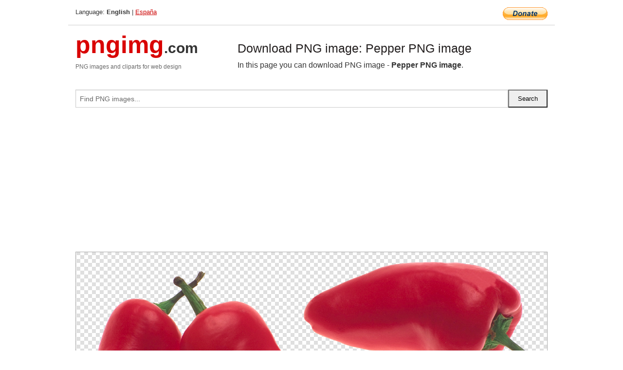

--- FILE ---
content_type: text/html; charset=UTF-8
request_url: https://pngimg.com/image/3243
body_size: 5620
content:
<!DOCTYPE html>
<html lang="en">
<head>
    <link rel="stylesheet" type="text/css" href="https://pngimg.com/distr/css/css.css"/>
    <title>Pepper PNG image transparent image download, size: 2932x1627px</title>
    <meta http-equiv="Content-Type" content="text/html; charset=utf-8"/>
    <meta name="viewport" content="width=device-width, initial-scale=1.0"/>
    <meta name="robots" content="index, follow"/>
    <meta name="keywords" content="Pepper PNG image size: 2932x1627px, Pepper PNG images, PNG image: Pepper PNG image, free PNG image, Pepper"/>
    <meta name="description" content="Pepper PNG image PNG image with transparent background, size: 2932x1627px. Pepper PNG image in high resolution. Download: https://pngimg.com/https://pngimg.com/uploads/pepper/pepper_PNG3243.png"/>
    <meta name="google-site-verification" content="qcYfEN7AYS0t2uzuv1nfdpuWns53GYFbGG0rNLsatHM"/>
    <meta property="og:locale" content="en_US"/>
    <meta property="og:type" content="article"/>
    <meta property="og:title" content="Pepper PNG image image with transparent background"/>
    <meta property="og:description" content="Pepper PNG image PNG image. You can download PNG image Pepper PNG image, free PNG image, Pepper PNG image PNG"/>
    <meta property="og:url" content="https://pngimg.com/image/3243"/>
    <meta property="og:site_name" content="pngimg.com"/>
    <meta property="og:image" content="https://pngimg.com/uploads/pepper/pepper_PNG3243.png"/>
    <meta name="twitter:card" content="summary"/>
    <meta name="twitter:description" content="Pepper PNG image PNG image. You can download PNG image Pepper PNG image, free PNG image, Pepper PNG image PNG"/>
    <meta name="twitter:title" content="Pepper PNG image image with transparent background"/>
    <meta name="twitter:image" content="https://pngimg.com/uploads/pepper/pepper_PNG3243.png"/>
    <link rel="canonical"
          href="https://pngimg.com/image/3243"/>
    <link rel="shortcut icon" href="https://pngimg.com/favicon.ico"/>
        <script async src="https://pagead2.googlesyndication.com/pagead/js/adsbygoogle.js?client=ca-pub-0593512396584361"
            crossorigin="anonymous"></script>
        <script async custom-element="amp-auto-ads"
            src="https://cdn.ampproject.org/v0/amp-auto-ads-0.1.js">
    </script>
</head>
<body>
<amp-auto-ads type="adsense"
              data-ad-client="ca-pub-0593512396584361">
</amp-auto-ads>
<div class="row bottom_border">
    <div class="large-10 small-8 columns">
        Language: <b>English</b> | <a href="https://pngimg.es">España</a>
    </div>
    <div class="large-2 small-4 columns" style="text-align: right;">
        <a href="https://www.paypal.com/donate/?hosted_button_id=H269GXHKMEZBG" target="_blank"><img
                    src="/distr/img/btn_donate_lg.gif" style="border:0" alt="Donate"/></a>
    </div>
</div>
<div class="row top-logo">
    <div class="large-4 medium-4 small-12 columns logo_div" style="text-align:left;">
        <a href="/" class="none"><span class="logo"><span class="logo_title">pngimg</span>.com</span></a>
        <h1>PNG images and cliparts for web design</h1>
    </div>
    <div class="large-8 medium-8 small-12 columns" style="text-align:left;padding-top:30px;">
        <h1>Download PNG image: Pepper PNG image </h1>
     In this page you can download PNG image  - <strong>Pepper PNG image</strong>.<br/><br/>    </div>
</div>
<div class="row">
    <div class="large-12 columns search_form_div" itemscope="" itemtype="http://schema.org/WebSite">
        <link itemprop="url" href="https://pngimg.com"/>
        <form itemprop="potentialAction" itemscope="" itemtype="http://schema.org/SearchAction" method="get"
              action="https://pngimg.com/search_image/">
            <meta itemprop="target" content="https://pngimg.com/search_image/?search_image={search_image}"/>
            <div class="row collapse search_form">
                <div class="large-11 small-9 columns">
                    <input type="text" itemprop="query-input" name="search_image" value=""
                           placeholder="Find PNG images..."/>
                </div>
                <div class="large-1 small-3 columns">
                    <input type="submit" name="search_button" value="Search"/>
                </div>
            </div>
        </form>
    </div>
</div>
<div class="row">
    <div class="large-12 columns">
        <ins class="adsbygoogle"
     style="display:block"
     data-ad-client="ca-pub-0593512396584361"
     data-ad-slot="7194450127"
     data-ad-format="auto"
     data-full-width-responsive="true"></ins>
<script>
     (adsbygoogle = window.adsbygoogle || []).push({});
</script><div class="png_big" itemscope itemtype="http://schema.org/ImageObject">
                                    <img itemprop="contentUrl" data-original="https://pngimg.com/uploads/pepper/pepper_PNG3243.png" src="https://pngimg.com/uploads/pepper/pepper_PNG3243.png" alt="Pepper PNG image" title="Pepper PNG image" style="border:0;width:auto;width: 991px;max-height:550px;">                                          
                                    <meta itemprop="representativeOfPage" content="true">
                                    <meta itemprop="fileFormat" content="image/png">                                   
                                    <meta itemprop="contentSize" content="3575 kilo"/>                                   
                                    <meta itemprop="thumbnail" content="https://pngimg.com/uploads/pepper/small/pepper_PNG3243.png" />
                                    <meta itemprop="width" content="2932" />
                                    <meta itemprop="height" content="1627" />
                                    <meta itemprop="usageInfo" content="https://pngimg.com/license" />
                                    <meta itemprop="name" content="Pepper PNG image" />
                                    <meta itemprop="image" content="https://pngimg.com/uploads/pepper/pepper_PNG3243.png" />                                    
                                </div>   
                      
<div>
    <a href="/d/pepper_PNG3243.png" class="download_png" target="_blank" style="width:200px;">Download PNG image</a> <br/>
    Share image: <br/>
    <div class="share-buttons">
    <button
        class="facebook"
        onClick='window.open("https://www.facebook.com/sharer.php?u=https://pngimg.com/image/3243","sharer","status=0,toolbar=0,width=650,height=500");'
        title="Share in Facebook">
    </button>    
    <button
        class="telegram"
        onClick='window.open("https://telegram.me/share/url?url=https://pngimg.com/image/3243","sharer","status=0,toolbar=0,width=650,height=500");'
        title="Share in Telegram">
    </button>
    <button
        class="pinterest"
        onClick='window.open("https://ru.pinterest.com/pin/create/button/?url=https://pngimg.com/image/3243&media=http:https://pngimg.com/uploads/pepper/small/pepper_PNG3243.png&description=Pepper+PNG+image","sharer","status=0,toolbar=0,width=650,height=500");'       
        title="Pin">
    </button>
    <button
        class="twitter"
        onClick='window.open("https://twitter.com/intent/tweet?text=Pepper PNG image&url= https://pngimg.com/image/3243","sharer","status=0,toolbar=0,width=650,height=500");'
        title="Tweet">
    </button>
</div>

    <br/>
          <b>License:</b> <a class="black" href="https://pngimg.com/license" target="_blank">Attribution-NonCommercial 4.0 International (CC BY-NC 4.0)</a>
          <div style="font-size:12px;margin-top:8px;">
                                        
                                            Keywords: <span><a class="black" href="https://pngimg.com/uploads/pepper/pepper_PNG3243.png">Pepper PNG image size: 2932x1627px, Pepper PNG images, PNG image: Pepper PNG image, free PNG image, Pepper</a></span><br/>
                                            Image category: <b>Pepper</b><br/>
                							Format: <strong>PNG image with alpha (transparent)</strong><br/>
                							Resolution:  2932x1627<br/>
                							Size:  3575 kb<br/>
                                        </div>     
</div><ins class="adsbygoogle"
     style="display:block"
     data-ad-client="ca-pub-0593512396584361"
     data-ad-slot="7194450127"
     data-ad-format="auto"
     data-full-width-responsive="true"></ins>
<script>
     (adsbygoogle = window.adsbygoogle || []).push({});
</script><br/><h1>Pepper PNG image image with transparent background | pepper_PNG3243.png</h1>   
                                        <div><span itemscope itemtype="http://schema.org/BreadcrumbList">
       <span itemprop="itemListElement" itemscope itemtype="http://schema.org/ListItem">
          <a href="/" itemprop="item"><span itemprop="name">Home</span></a>
          <meta itemprop="position" content="1" />
        </span>
         &raquo; 
         <span itemprop="itemListElement" itemscope itemtype="http://schema.org/ListItem">
           <a href="/images/vegetables/" itemprop="item"><span itemprop="name">VEGETABLES</span></a>
           <meta itemprop="position" content="2" />
         </span>
          &raquo; 
         <span itemprop="itemListElement" itemscope itemtype="http://schema.org/ListItem"> 
           <a href="/images/vegetables/pepper/" itemprop="item"><span itemprop="name">Pepper</span></a>
           <meta itemprop="position" content="3" />
          </span>
           &raquo;  
           <span itemprop="itemListElement" itemscope itemtype="http://schema.org/ListItem">
             <a href="/image/3243" itemprop="item"><span itemprop="name">Pepper PNG image</span></a>
             <meta itemprop="position" content="4" />
           </span>
         </span>
           <br/><br/></div>
                                       <p>This image has format <b>transparent PNG</b> with resolution <b>2932x1627</b>.<br/> You can <b>download</b> this image in best resolution from this page and use it for design and web design.</p> 
                                       <p><b>Pepper PNG image</b> with transparent background you can download for free, just click on download button. </p>                                                                          
                                        <br/> <br/>                <!-- PNGIMG2020 vertical -->
        <ins class="adsbygoogle"
             style="display:block"
             data-ad-client="ca-pub-0593512396584361"
             data-ad-slot="2654000182"
             data-ad-format="auto"></ins>
        <script>
            (adsbygoogle = window.adsbygoogle || []).push({});
        </script>
                <div class="row">
            <div class="large-12 columns main_content">
                <h1>More images of Pepper</h1><ul class="small-block-grid-2 medium-block-grid-3 large-block-grid-4" itemscope itemtype="http://schema.org/ImageGallery"><li>
        <div class="png_png png_imgs" style="padding:15px;background:#fff !important;overflow:hidden;">
            <a href="https://shutterstock.7eer.net/c/3442943/560528/1305?u=https%3A%2F%2Fwww.shutterstock.com%2Fimage-photo%2Fstudio-shot-features-bright-red-bell-2680675311" target="_blank"><img style="min-width:200px;max-width:242px;border:0;" src="https://image.shutterstock.com/image-photo/studio-shot-features-bright-red-260nw-2680675311.jpg" alt="A studio shot features a bright red bell pepper with a smooth, glossy surface and a prominent green stem. The pepper is positioned centrally against a clean white background."  title="A studio shot features a bright red bell pepper with a smooth, glossy surface and a prominent green stem. The pepper is positioned centrally against a clean white background."/></a>
         </div>   
         <div class="description_div">
            <div class="img_desc"><a href="https://shutterstock.7eer.net/c/3442943/560528/1305?u=https%3A%2F%2Fwww.shutterstock.com%2Fimage-photo%2Fstudio-shot-features-bright-red-bell-2680675311"><b>A studio shot features a bri...</b></a></div>
                                      <div class="row">
                                          <div class="large-6 columns res_size">
                                            Shutterstock.com
                                          </div>
                                          <div class="large-6 columns">
                                             <a href="https://shutterstock.7eer.net/c/3442943/560528/1305?u=https%3A%2F%2Fwww.shutterstock.com%2Fimage-photo%2Fstudio-shot-features-bright-red-bell-2680675311" class="download_png">Download</a>
                                          </div>
                                       </div>
               </div>  					
            </li><li>
        <div class="png_png png_imgs" style="padding:15px;background:#fff !important;overflow:hidden;">
            <a href="https://shutterstock.7eer.net/c/3442943/560528/1305?u=https%3A%2F%2Fwww.shutterstock.com%2Fimage-photo%2Fpepper-isolated-half-red-bell-on-2367263707" target="_blank"><img style="min-width:200px;max-width:242px;border:0;" src="https://image.shutterstock.com/image-photo/pepper-isolated-half-red-bell-260nw-2367263707.jpg" alt="Pepper isolated. Half a red bell pepper on a white background."  title="Pepper isolated. Half a red bell pepper on a white background."/></a>
         </div>   
         <div class="description_div">
            <div class="img_desc"><a href="https://shutterstock.7eer.net/c/3442943/560528/1305?u=https%3A%2F%2Fwww.shutterstock.com%2Fimage-photo%2Fpepper-isolated-half-red-bell-on-2367263707"><b>Pepper isolated. Half a red ...</b></a></div>
                                      <div class="row">
                                          <div class="large-6 columns res_size">
                                            Shutterstock.com
                                          </div>
                                          <div class="large-6 columns">
                                             <a href="https://shutterstock.7eer.net/c/3442943/560528/1305?u=https%3A%2F%2Fwww.shutterstock.com%2Fimage-photo%2Fpepper-isolated-half-red-bell-on-2367263707" class="download_png">Download</a>
                                          </div>
                                       </div>
               </div>  					
            </li><li>
        <div class="png_png png_imgs" style="padding:15px;background:#fff !important;overflow:hidden;">
            <a href="https://shutterstock.7eer.net/c/3442943/560528/1305?u=https%3A%2F%2Fwww.shutterstock.com%2Fimage-photo%2Fspiciness-level-icons-chili-pepper-badges-2607449007" target="_blank"><img style="min-width:200px;max-width:242px;border:0;" src="https://image.shutterstock.com/image-vector/spiciness-level-icons-chili-pepper-260nw-2607449007.jpg" alt="Spiciness level icons. Chili pepper badges"  title="Spiciness level icons. Chili pepper badges"/></a>
         </div>   
         <div class="description_div">
            <div class="img_desc"><a href="https://shutterstock.7eer.net/c/3442943/560528/1305?u=https%3A%2F%2Fwww.shutterstock.com%2Fimage-photo%2Fspiciness-level-icons-chili-pepper-badges-2607449007"><b>Spiciness level icons. Chili...</b></a></div>
                                      <div class="row">
                                          <div class="large-6 columns res_size">
                                            Shutterstock.com
                                          </div>
                                          <div class="large-6 columns">
                                             <a href="https://shutterstock.7eer.net/c/3442943/560528/1305?u=https%3A%2F%2Fwww.shutterstock.com%2Fimage-photo%2Fspiciness-level-icons-chili-pepper-badges-2607449007" class="download_png">Download</a>
                                          </div>
                                       </div>
               </div>  					
            </li><li>
        <div class="png_png png_imgs" style="padding:15px;background:#fff !important;overflow:hidden;">
            <a href="https://shutterstock.7eer.net/c/3442943/560528/1305?u=https%3A%2F%2Fwww.shutterstock.com%2Fimage-photo%2Fvibrant-street-market-stall-brimming-fresh-2484533523" target="_blank"><img style="min-width:200px;max-width:242px;border:0;" src="https://image.shutterstock.com/image-photo/vibrant-street-market-stall-brimming-260nw-2484533523.jpg" alt="a vibrant street market stall brimming with fresh, colorful fruits and vegetables neatly displayed in wooden crates and baskets on a cobblestone pavement, a European urban setting."  title="a vibrant street market stall brimming with fresh, colorful fruits and vegetables neatly displayed in wooden crates and baskets on a cobblestone pavement, a European urban setting."/></a>
         </div>   
         <div class="description_div">
            <div class="img_desc"><a href="https://shutterstock.7eer.net/c/3442943/560528/1305?u=https%3A%2F%2Fwww.shutterstock.com%2Fimage-photo%2Fvibrant-street-market-stall-brimming-fresh-2484533523"><b>a vibrant street market stal...</b></a></div>
                                      <div class="row">
                                          <div class="large-6 columns res_size">
                                            Shutterstock.com
                                          </div>
                                          <div class="large-6 columns">
                                             <a href="https://shutterstock.7eer.net/c/3442943/560528/1305?u=https%3A%2F%2Fwww.shutterstock.com%2Fimage-photo%2Fvibrant-street-market-stall-brimming-fresh-2484533523" class="download_png">Download</a>
                                          </div>
                                       </div>
               </div>  					
            </li><li itemprop="associatedMedia" itemscope itemtype="http://schema.org/ImageObject">
                            <meta itemprop="fileFormat" content="image/png">
                            <link itemprop="contentUrl" href="https://pngimg.com/uploads/pepper/pepper_PNG99173.png">
                            <meta itemprop="keywords" content="Bell pepper PNG">
            						<div class="png_png png_imgs">
                                      <a itemprop="url" href="https://pngimg.com/image/99173" title="Bell pepper PNG" target="_blank"><img itemprop="thumbnail" src="https://pngimg.com/uploads/pepper/small/pepper_PNG99173.png" data-original="https://pngimg.com/uploads/pepper/small/pepper_PNG99173.png" alt="Bell pepper PNG" style="padding-top:10px;border:0;" title="Bell pepper PNG" /></a>
                                    </div>   
                                    <div class="description_div">
                                      <div class="img_desc" itemprop="description"><a href="https://pngimg.com/image/99173"><b>Bell pepper PNG</b></a></div>
                                      
                                      <div class="row">
                                          <div class="large-6 columns res_size">
                                             Res.: 1982x2217 <br/> Size: 9001 kb
                                          </div>
                                          <div class="large-6 columns">
                                             <a href="https://pngimg.com/image/99173" class="download_png">Download</a>
                                          </div>
                                      </div>                                     
                                    </div>  						
            				</li><li itemprop="associatedMedia" itemscope itemtype="http://schema.org/ImageObject">
                            <meta itemprop="fileFormat" content="image/png">
                            <link itemprop="contentUrl" href="https://pngimg.com/uploads/pepper/pepper_PNG99176.png">
                            <meta itemprop="keywords" content="Bell pepper PNG">
            						<div class="png_png png_imgs">
                                      <a itemprop="url" href="https://pngimg.com/image/99176" title="Bell pepper PNG" target="_blank"><img itemprop="thumbnail" src="https://pngimg.com/uploads/pepper/small/pepper_PNG99176.png" data-original="https://pngimg.com/uploads/pepper/small/pepper_PNG99176.png" alt="Bell pepper PNG" style="padding-top:10px;border:0;" title="Bell pepper PNG" /></a>
                                    </div>   
                                    <div class="description_div">
                                      <div class="img_desc" itemprop="description"><a href="https://pngimg.com/image/99176"><b>Bell pepper PNG</b></a></div>
                                      
                                      <div class="row">
                                          <div class="large-6 columns res_size">
                                             Res.: 3200x3126 <br/> Size: 11239 kb
                                          </div>
                                          <div class="large-6 columns">
                                             <a href="https://pngimg.com/image/99176" class="download_png">Download</a>
                                          </div>
                                      </div>                                     
                                    </div>  						
            				</li><li itemprop="associatedMedia" itemscope itemtype="http://schema.org/ImageObject">
                            <meta itemprop="fileFormat" content="image/png">
                            <link itemprop="contentUrl" href="https://pngimg.com/uploads/pepper/pepper_PNG3248.png">
                            <meta itemprop="keywords" content="Pepper PNG image">
            						<div class="png_png png_imgs">
                                      <a itemprop="url" href="https://pngimg.com/image/3248" title="Pepper PNG image" target="_blank"><img itemprop="thumbnail" src="https://pngimg.com/uploads/pepper/small/pepper_PNG3248.png" data-original="https://pngimg.com/uploads/pepper/small/pepper_PNG3248.png" alt="Pepper PNG image" style="padding-top:10px;border:0;" title="Pepper PNG image" /></a>
                                    </div>   
                                    <div class="description_div">
                                      <div class="img_desc" itemprop="description"><a href="https://pngimg.com/image/3248"><b>Pepper PNG image</b></a></div>
                                      
                                      <div class="row">
                                          <div class="large-6 columns res_size">
                                             Res.: 2588x1546 <br/> Size: 4550 kb
                                          </div>
                                          <div class="large-6 columns">
                                             <a href="https://pngimg.com/image/3248" class="download_png">Download</a>
                                          </div>
                                      </div>                                     
                                    </div>  						
            				</li><li itemprop="associatedMedia" itemscope itemtype="http://schema.org/ImageObject">
                            <meta itemprop="fileFormat" content="image/png">
                            <link itemprop="contentUrl" href="https://pngimg.com/uploads/pepper/pepper_PNG99165.png">
                            <meta itemprop="keywords" content="Bell pepper PNG">
            						<div class="png_png png_imgs">
                                      <a itemprop="url" href="https://pngimg.com/image/99165" title="Bell pepper PNG" target="_blank"><img itemprop="thumbnail" src="https://pngimg.com/uploads/pepper/small/pepper_PNG99165.png" data-original="https://pngimg.com/uploads/pepper/small/pepper_PNG99165.png" alt="Bell pepper PNG" style="padding-top:10px;border:0;" title="Bell pepper PNG" /></a>
                                    </div>   
                                    <div class="description_div">
                                      <div class="img_desc" itemprop="description"><a href="https://pngimg.com/image/99165"><b>Bell pepper PNG</b></a></div>
                                      
                                      <div class="row">
                                          <div class="large-6 columns res_size">
                                             Res.: 3026x2076 <br/> Size: 4368 kb
                                          </div>
                                          <div class="large-6 columns">
                                             <a href="https://pngimg.com/image/99165" class="download_png">Download</a>
                                          </div>
                                      </div>                                     
                                    </div>  						
            				</li><li itemprop="associatedMedia" itemscope itemtype="http://schema.org/ImageObject">
                            <meta itemprop="fileFormat" content="image/png">
                            <link itemprop="contentUrl" href="https://pngimg.com/uploads/pepper/pepper_PNG99162.png">
                            <meta itemprop="keywords" content="Bell pepper PNG">
            						<div class="png_png png_imgs">
                                      <a itemprop="url" href="https://pngimg.com/image/99162" title="Bell pepper PNG" target="_blank"><img itemprop="thumbnail" src="https://pngimg.com/uploads/pepper/small/pepper_PNG99162.png" data-original="https://pngimg.com/uploads/pepper/small/pepper_PNG99162.png" alt="Bell pepper PNG" style="padding-top:10px;border:0;" title="Bell pepper PNG" /></a>
                                    </div>   
                                    <div class="description_div">
                                      <div class="img_desc" itemprop="description"><a href="https://pngimg.com/image/99162"><b>Bell pepper PNG</b></a></div>
                                      
                                      <div class="row">
                                          <div class="large-6 columns res_size">
                                             Res.: 5555x3834 <br/> Size: 2867 kb
                                          </div>
                                          <div class="large-6 columns">
                                             <a href="https://pngimg.com/image/99162" class="download_png">Download</a>
                                          </div>
                                      </div>                                     
                                    </div>  						
            				</li><li itemprop="associatedMedia" itemscope itemtype="http://schema.org/ImageObject">
                            <meta itemprop="fileFormat" content="image/png">
                            <link itemprop="contentUrl" href="https://pngimg.com/uploads/pepper/pepper_PNG99153.png">
                            <meta itemprop="keywords" content="Bell pepper PNG">
            						<div class="png_png png_imgs">
                                      <a itemprop="url" href="https://pngimg.com/image/99153" title="Bell pepper PNG" target="_blank"><img itemprop="thumbnail" src="https://pngimg.com/uploads/pepper/small/pepper_PNG99153.png" data-original="https://pngimg.com/uploads/pepper/small/pepper_PNG99153.png" alt="Bell pepper PNG" style="padding-top:10px;border:0;" title="Bell pepper PNG" /></a>
                                    </div>   
                                    <div class="description_div">
                                      <div class="img_desc" itemprop="description"><a href="https://pngimg.com/image/99153"><b>Bell pepper PNG</b></a></div>
                                      
                                      <div class="row">
                                          <div class="large-6 columns res_size">
                                             Res.: 1041x1338 <br/> Size: 1660 kb
                                          </div>
                                          <div class="large-6 columns">
                                             <a href="https://pngimg.com/image/99153" class="download_png">Download</a>
                                          </div>
                                      </div>                                     
                                    </div>  						
            				</li><li itemprop="associatedMedia" itemscope itemtype="http://schema.org/ImageObject">
                            <meta itemprop="fileFormat" content="image/png">
                            <link itemprop="contentUrl" href="https://pngimg.com/uploads/pepper/pepper_PNG3259.png">
                            <meta itemprop="keywords" content="Green pepper PNG image">
            						<div class="png_png png_imgs">
                                      <a itemprop="url" href="https://pngimg.com/image/3259" title="Green pepper PNG image" target="_blank"><img itemprop="thumbnail" src="https://pngimg.com/uploads/pepper/small/pepper_PNG3259.png" data-original="https://pngimg.com/uploads/pepper/small/pepper_PNG3259.png" alt="Green pepper PNG image" style="padding-top:10px;border:0;" title="Green pepper PNG image" /></a>
                                    </div>   
                                    <div class="description_div">
                                      <div class="img_desc" itemprop="description"><a href="https://pngimg.com/image/3259"><b>Green pepper PNG image</b></a></div>
                                      
                                      <div class="row">
                                          <div class="large-6 columns res_size">
                                             Res.: 2337x2035 <br/> Size: 3400 kb
                                          </div>
                                          <div class="large-6 columns">
                                             <a href="https://pngimg.com/image/3259" class="download_png">Download</a>
                                          </div>
                                      </div>                                     
                                    </div>  						
            				</li><li itemprop="associatedMedia" itemscope itemtype="http://schema.org/ImageObject">
                            <meta itemprop="fileFormat" content="image/png">
                            <link itemprop="contentUrl" href="https://pngimg.com/uploads/pepper/pepper_PNG3235.png">
                            <meta itemprop="keywords" content="Red chili pepper PNG image">
            						<div class="png_png png_imgs">
                                      <a itemprop="url" href="https://pngimg.com/image/3235" title="Red chili pepper PNG image" target="_blank"><img itemprop="thumbnail" src="https://pngimg.com/uploads/pepper/small/pepper_PNG3235.png" data-original="https://pngimg.com/uploads/pepper/small/pepper_PNG3235.png" alt="Red chili pepper PNG image" style="padding-top:10px;border:0;" title="Red chili pepper PNG image" /></a>
                                    </div>   
                                    <div class="description_div">
                                      <div class="img_desc" itemprop="description"><a href="https://pngimg.com/image/3235"><b>Red chili pepper PNG image</b></a></div>
                                      
                                      <div class="row">
                                          <div class="large-6 columns res_size">
                                             Res.: 3141x2087 <br/> Size: 4026 kb
                                          </div>
                                          <div class="large-6 columns">
                                             <a href="https://pngimg.com/image/3235" class="download_png">Download</a>
                                          </div>
                                      </div>                                     
                                    </div>  						
            				</li></ul>            </div>
        </div>
        <div class="large-12 columns main_content">
            <h1>Pepper</h1><p>
	The bell <strong>pepper </strong>(also known as sweet pepper or pepper in the United Kingdom, Canada and Ireland, Australia, India, Pakistan, Bangladesh, Singapore and New Zealand) is a cultivar group of the species Capsicum annuum. Cultivars of the plant produce fruits in different colors, including red, yellow, orange, green, chocolate/brown, vanilla/white, and purple. Bell peppers are sometimes grouped with less pungent pepper varieties as "sweet peppers". The whitish ribs and seeds inside bell peppers may be consumed, but some people find the taste to be bitter.
</p>
<p>
	Peppers are native to Mexico, Central America, and northern South America. <strong>Pepper </strong>seeds were imported to Spain in 1493, and from there spread to other European, African, and Asian countries. Today, China is the world's largest pepper producer, followed by Mexico and Indonesia.
</p>
<p>
	Ideal growing conditions for bell peppers include warm soil, ideally 21 to 29 °C (70 to 84 °F), that is kept moist but not waterlogged. Bell peppers are sensitive to an abundance of moisture and extreme temperatures.
</p>
<p>
	The most common colors of bell peppers are green, yellow, orange and red. Other colors include brown, white, lavender, and dark purple, depending on the variety. Most typically, unripe fruits are green or, less commonly, pale yellow or purple. Red bell peppers are simply ripened green peppers, although the Permagreen variety maintains its green color even when fully ripe. As such, mixed colored peppers also exist during parts of the ripening process.
</p>
<p>
	Like the tomato, bell peppers are botanical fruits but culinary vegetables. Pieces of bell pepper are commonly used in garden salads and as toppings on pizza or cheesesteaks. There are many varieties of stuffed peppers prepared using hollowed or halved bell peppers. Bell peppers (and other cultivars of Capsicum annuum) may be used in the production of the spice paprika.
</p>
<p>
	Bell peppers are 94% water, 5% carbohydrates, and negligible fat and protein (table). They are rich sources of vitamin C, containing 97% of the Daily Value (DV) in a 100 gram reference amount (table). Their vitamin B6 content is moderate (17% DV), with no other micronutrients present in significant amounts (table). Red bell peppers have approximately twice the vitamin C and eight times the vitamin A content than green bell peppers.
</p>
<p>
	The bell pepper is the only member of the genus Capsicum that does not produce capsaicin, a lipophilic chemical that can cause a strong burning sensation when it comes in contact with mucous membranes. They are thus scored in the lowest level of the Scoville scale. This absence of capsaicin is due to a recessive form of a gene that eliminates the compound and, consequently, the "hot" taste usually associated with the rest of the genus Capsicum. This recessive gene is overwritten in the Mexibelle pepper, a hybrid variety of bell pepper that produces small amounts of capsaicin (and is thus mildly pungent). Sweet pepper cultivars produce non-pungent capsaicinoids.
</p>
<p>
	Here you can download free PNG images on theme: <strong>Pepper PNG image</strong>, free download pepper PNG pictures
</p>        </div>
    </div>
</div>
</div>
<!-- Google tag (gtag.js) -->
<script async src="https://www.googletagmanager.com/gtag/js?id=G-9TJPV0DEQB"></script>
<script>
    window.dataLayer = window.dataLayer || [];
    function gtag(){dataLayer.push(arguments);}
    gtag('js', new Date());

    gtag('config', 'G-9TJPV0DEQB');
</script></body>
</html>



--- FILE ---
content_type: text/html; charset=utf-8
request_url: https://www.google.com/recaptcha/api2/aframe
body_size: 268
content:
<!DOCTYPE HTML><html><head><meta http-equiv="content-type" content="text/html; charset=UTF-8"></head><body><script nonce="PWln0B7OLzxdVt1vu1JV7A">/** Anti-fraud and anti-abuse applications only. See google.com/recaptcha */ try{var clients={'sodar':'https://pagead2.googlesyndication.com/pagead/sodar?'};window.addEventListener("message",function(a){try{if(a.source===window.parent){var b=JSON.parse(a.data);var c=clients[b['id']];if(c){var d=document.createElement('img');d.src=c+b['params']+'&rc='+(localStorage.getItem("rc::a")?sessionStorage.getItem("rc::b"):"");window.document.body.appendChild(d);sessionStorage.setItem("rc::e",parseInt(sessionStorage.getItem("rc::e")||0)+1);localStorage.setItem("rc::h",'1768798242503');}}}catch(b){}});window.parent.postMessage("_grecaptcha_ready", "*");}catch(b){}</script></body></html>